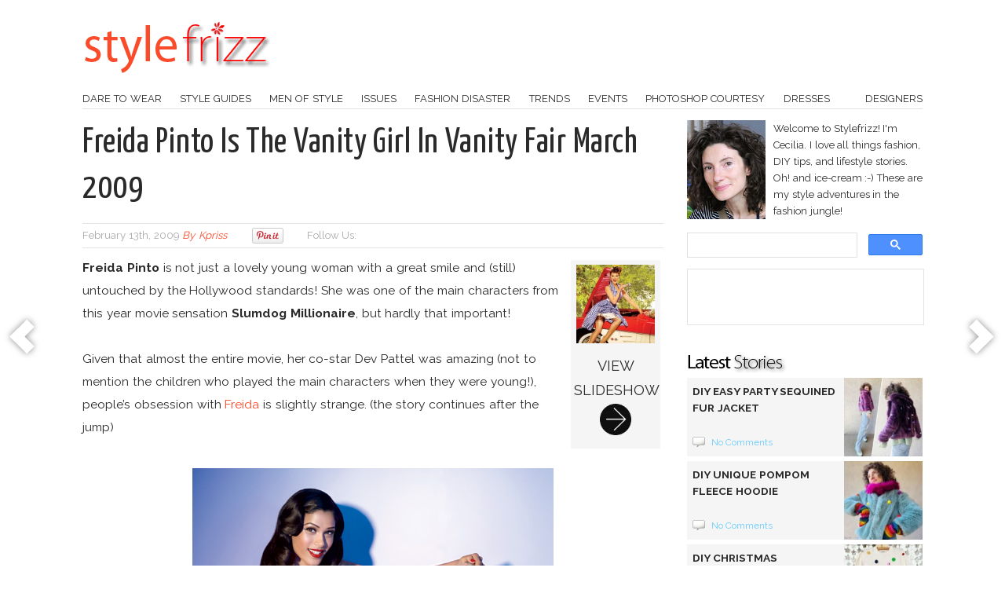

--- FILE ---
content_type: text/html; charset=utf-8
request_url: https://www.google.com/recaptcha/api2/aframe
body_size: 112
content:
<!DOCTYPE HTML><html><head><meta http-equiv="content-type" content="text/html; charset=UTF-8"></head><body><script nonce="02jqHY47kn-cYyksuchhRA">/** Anti-fraud and anti-abuse applications only. See google.com/recaptcha */ try{var clients={'sodar':'https://pagead2.googlesyndication.com/pagead/sodar?'};window.addEventListener("message",function(a){try{if(a.source===window.parent){var b=JSON.parse(a.data);var c=clients[b['id']];if(c){var d=document.createElement('img');d.src=c+b['params']+'&rc='+(localStorage.getItem("rc::a")?sessionStorage.getItem("rc::b"):"");window.document.body.appendChild(d);sessionStorage.setItem("rc::e",parseInt(sessionStorage.getItem("rc::e")||0)+1);localStorage.setItem("rc::h",'1769709222749');}}}catch(b){}});window.parent.postMessage("_grecaptcha_ready", "*");}catch(b){}</script></body></html>